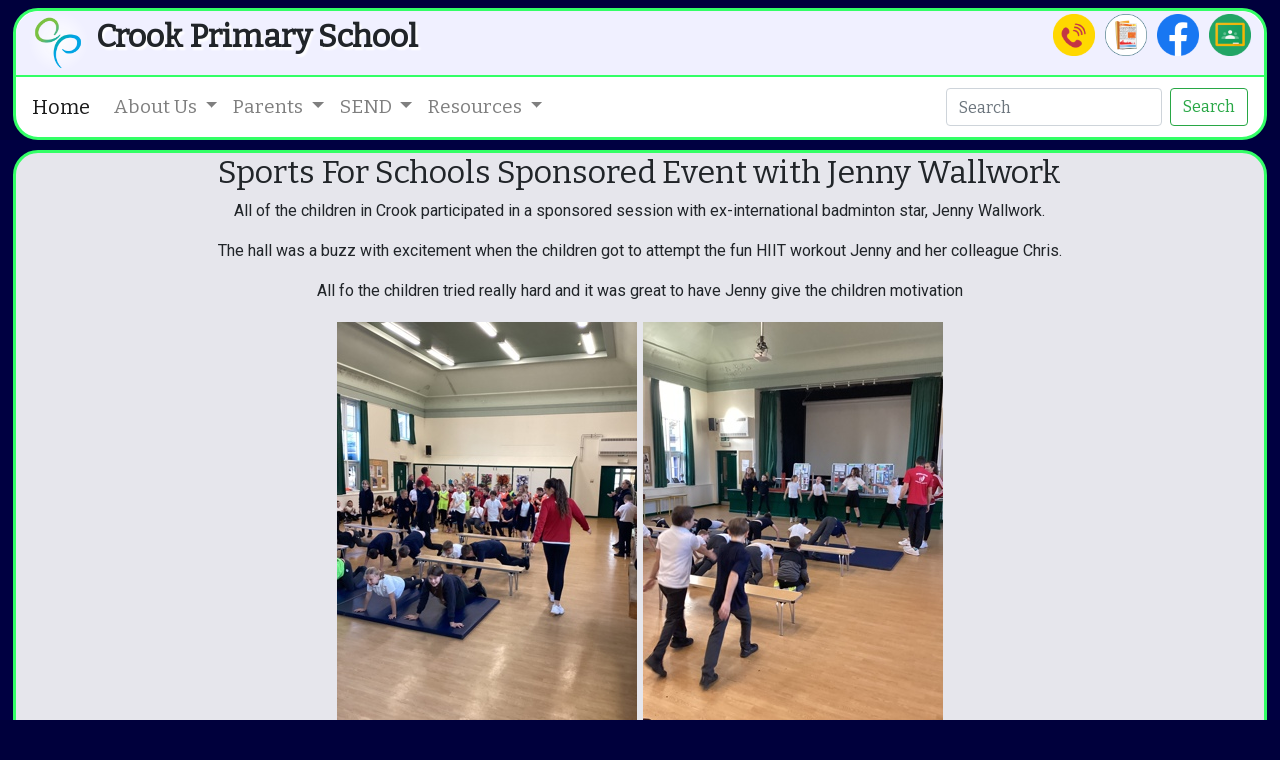

--- FILE ---
content_type: text/html; charset=UTF-8
request_url: https://crookprimary.org.uk/index.php?pid=3881
body_size: 2813
content:
	
	
<!DOCTYPE html>
<html lang="en">
<head>

    <META http-equiv="Content-Type" content="text/html; charset= ISO-8859-1">
    <meta name="viewport" content="width=device-width, initial-scale=1, shrink-to-fit=no">
    <meta name="description" content="This is the website for Crook Primary School">
    <meta name="author" content="Crook Primary School">
	
    <title>Sports For Schools Sponsored Event with Jenny Wallwork - Crook Primary School</title>
	
	<link href="css19/bootstrap.css" rel="stylesheet">	
	<link href="css16/font-awesome.min.css" rel="stylesheet">
	<link href="css19/responsive.css" rel="stylesheet">
	<link href="css19/main.css" rel="stylesheet">
	
	
    <link rel="shortcut icon" href="images/favicon.ico">
	<script src="https://code.jquery.com/jquery-3.3.1.slim.min.js" integrity="sha384-q8i/X+965DzO0rT7abK41JStQIAqVgRVzpbzo5smXKp4YfRvH+8abtTE1Pi6jizo" crossorigin="anonymous"></script>
	<script src="https://cdnjs.cloudflare.com/ajax/libs/popper.js/1.14.7/umd/popper.min.js" integrity="sha384-UO2eT0CpHqdSJQ6hJty5KVphtPhzWj9WO1clHTMGa3JDZwrnQq4sF86dIHNDz0W1" crossorigin="anonymous"></script>
	<script src="https://stackpath.bootstrapcdn.com/bootstrap/4.3.1/js/bootstrap.min.js" integrity="sha384-JjSmVgyd0p3pXB1rRibZUAYoIIy6OrQ6VrjIEaFf/nJGzIxFDsf4x0xIM+B07jRM" crossorigin="anonymous"></script>

	
<link rel="stylesheet" type="text/css" href="modules/doclibs/css/doclibs1.css" media="screen" />

<link rel="stylesheet" type="text/css" href="modules/menu/css/menu.css" media="screen" />
	

</head>

<body>

	<header id="header"><!--header-->

		
		<div class="header-middle"><!--header-middle-->

				<div class="row">
					<div class="col-sm-6">
						<div class="logo pull-left">
							<a href="index.php"><img src="images16/home/CPcloud1.png" alt="Crook Primary School" class="logo_image" /></a><span class="logotext"> Crook Primary School</span>
						</div>
					</div>
					<div class="col-sm-6 d-none d-lg-block">
						<div class="circle-links">
							<a href="index.php?pid=251"><img src="images/icons/contact_icon.png" alt="Contact Us" width="48px" /></a>
							<a href="doclibfiles/d917eb2c-cb39-d2fe.pdf" target="_blank"><img src="images/icons/brochure_icon.png" alt="Brochure" width="48px" /></a>
							<a href="https://www.facebook.com/crookprimary" target="blank"><img src="images/icons/facebook_icon.png" alt="Find us on Facebook" width="48px" /></a>
							<a href="http://classroom.crookprimary.org.uk" target="blank"><img src="images/icons/classroom_icon.png" alt="Google Classroom" width="48px" /></a>
						</div>
					</div>
				</div>

		</div><!--/header-middle-->
	
		<div class="header-bottom"><!--header-bottom-->

					
<nav class="navbar navbar-expand-lg navbar-light">
  <a class="navbar-brand" href="index.php">Home</a>
  <button class="navbar-toggler" type="button" data-toggle="collapse" data-target="#navbarSupportedContent" aria-controls="navbarSupportedContent" aria-expanded="false" aria-label="Toggle navigation">
    <span class="navbar-toggler-icon"></span>
  </button>

  <div class="collapse navbar-collapse" id="navbarSupportedContent">
	  <ul class="navbar-nav mr-auto">

       <li class="nav-item dropdown">
        <a class="nav-link dropdown-toggle" href="#" id="navbarDropdown" role="button" data-toggle="dropdown" aria-haspopup="true" aria-expanded="false">
          About Us
        </a>
		<div class="dropdown-menu" aria-labelledby="navbarDropdown">

					<a class="dropdown-item" href="index.php?pid=251">Contact Us</a>
		
					<a class="dropdown-item" href="doclibfiles/d917eb2c-cb39-d2fe.pdf">School Brochure</a>
		
					<a class="dropdown-item" href="doclibfiles/d917eb2c-cbd7-124e.pdf">EYFS Brochure</a>
		
					<a class="dropdown-item" href="index.php?pid=700">Academic Performance</a>
		
					<a class="dropdown-item" href="index.php?pid=150">Aims & Values</a>
		
					<a class="dropdown-item" href="https://financial-benchmarking-and-insights-tool.education.gov.uk/school/114056">Financial Benchmarking</a>
		
					<a class="dropdown-item" href="index.php?pid=4195">House Teams</a>
		
					<a class="dropdown-item" href="index.php?pid=3849">Meet the Staff</a>
		
					<a class="dropdown-item" href="index.php?pid=153">Ofsted Inspections</a>
		
					<a class="dropdown-item" href="index.php?pid=253">Policies</a>
		
					<a class="dropdown-item" href="index.php?pid=1859">Privacy & Data Protection</a>
		
					<a class="dropdown-item" href="index.php?pid=701">Pupil Premium</a>
		
					<a class="dropdown-item" href="doclibfiles/d917eb2c-01df-164f.pdf">Relationships & Sex Education</a>
		
					<a class="dropdown-item" href="index.php?pid=672">School Governors</a>
		
					<a class="dropdown-item" href="index.php?pid=158">School Improvement</a>
		
					<a class="dropdown-item" href="index.php?pid=1134">Sport Premium</a>
		
					<a class="dropdown-item" href="index.php?pid=702">The Curriculum</a>
		
        </div>
      </li>

       <li class="nav-item dropdown">
        <a class="nav-link dropdown-toggle" href="#" id="navbarDropdown" role="button" data-toggle="dropdown" aria-haspopup="true" aria-expanded="false">
          Parents
        </a>
		<div class="dropdown-menu" aria-labelledby="navbarDropdown">

					<a class="dropdown-item" href="index.php?pid=1630">School Holidays</a>
		
					<a class="dropdown-item" href="index.php?pid=314">Absence Reporting</a>
		
					<a class="dropdown-item" href="index.php?pid=293">Admissions</a>
		
					<a class="dropdown-item" href="index.php?pid=894">Clubs</a>
		
					<a class="dropdown-item" href="index.php?pid=157">Documents</a>
		
					<a class="dropdown-item" href="index.php?pid=3805">Emotional Wellbeing</a>
		
					<a class="dropdown-item" href="index.php?pid=2874">Homework</a>
		
					<a class="dropdown-item" href="index.php?pid=226">Online Safety</a>
		
					<a class="dropdown-item" href="index.php?pid=3854">Opening Hours</a>
		
					<a class="dropdown-item" href="index.php?pid=3755">Operation Encompass</a>
		
					<a class="dropdown-item" href="index.php?pid=4073">Playground Partners</a>
		
					<a class="dropdown-item" href="index.php?pid=1366">Safeguarding Children</a>
		
					<a class="dropdown-item" href="index.php?pid=2555">SATs and Testing Info</a>
		
					<a class="dropdown-item" href="index.php?pid=702">The Curriculum</a>
		
        </div>
      </li>

       <li class="nav-item dropdown">
        <a class="nav-link dropdown-toggle" href="#" id="navbarDropdown" role="button" data-toggle="dropdown" aria-haspopup="true" aria-expanded="false">
          SEND
        </a>
		<div class="dropdown-menu" aria-labelledby="navbarDropdown">

					<a class="dropdown-item" href="doclibfiles/d917eb2c-baf3-47ce.pdf">SEND Information Report</a>
		
					<a class="dropdown-item" href="doclibfiles/d917eb2c-5b3a-497b.pdf">Medical Needs Policy</a>
		
					<a class="dropdown-item" href="index.php?pid=3470">SEND Contacts and Resources</a>
		
					<a class="dropdown-item" href="doclibfiles/d917eb2c-b95f-4bc0.pdf">SEND Policy</a>
		
        </div>
      </li>

       <li class="nav-item dropdown">
        <a class="nav-link dropdown-toggle" href="#" id="navbarDropdown" role="button" data-toggle="dropdown" aria-haspopup="true" aria-expanded="false">
          Resources
        </a>
		<div class="dropdown-menu" aria-labelledby="navbarDropdown">

					<a class="dropdown-item" href="http://classroom.crookprimary.org.uk/">Google Classroom</a>
		
					<a class="dropdown-item" href="index.php?pid=3877">Be Internet Awesome</a>
		
					<a class="dropdown-item" href="index.php?pid=3406">KS1 e-Library</a>
		
					<a class="dropdown-item" href="index.php?pid=2875">Letter Join - Handwriting</a>
		
					<a class="dropdown-item" href="index.php?pid=226">Online Safety</a>
		
					<a class="dropdown-item" href="index.php?pid=2870">TT Rockstars</a>
		
        </div>
      </li>

	  </ul>
    <form class="form-inline my-2 my-lg-0" name="search1">
      <input class="form-control mr-sm-2" name="search" type="text" placeholder="Search" aria-label="Search">
	  	  <input name="pid" type="hidden" id="pid" value="1321" />
      <button class="btn btn-outline-success my-2 my-sm-0" type="submit">Search</button>
    </form>
  </div>
</nav>






		</div><!--/header-bottom-->
	</header><!--/header-->
	

	
	<section>
	<div class="PageBody">
		<div class="container">
			<h2>Sports For Schools Sponsored Event with Jenny Wallwork</h2>
			<div class="row">
			<div class="col-sm-12">

			<p class="wiz-para">All of the children in Crook participated in a sponsored session with ex-international badminton star, Jenny Wallwork.</p>
<p class="wiz-para">The hall was a buzz with excitement when the children got to attempt the fun HIIT workout Jenny and her colleague Chris.</p>
<p class="wiz-para"></p>
<p class="wiz-para">All fo the children tried really hard and it was great to have Jenny give the children motivation</p><p class="wiz-images"><img src="files/images/userfiles/117/d917eb2c-7b71-cfd7.jpg" alt="Sports For Schools Sponsored Event with Jenny Wallwork" title="Sports For Schools Sponsored Event with Jenny Wallwork"><img src="files/images/userfiles/117/d917eb2c-7b71-d21a.jpg" alt="Sports For Schools Sponsored Event with Jenny Wallwork" title="Sports For Schools Sponsored Event with Jenny Wallwork"></p><p class="wiz-para">After all the children had put in there greatest effort, Jenny led an assembly and talked the children through her career, how she overcame nerves and who inspired her to follow her dreams and be a success in the sport that she loves. It was great to hear that the children had done their own research and asked some really thoughtful questions.</p>
<p class="wiz-para"></p>
<p class="wiz-para">Feedback from the children was that they thoroughly enjoyed themselves and that they are motivated to to be the best that they can be and use their nerves as an advantage.</p><p class="wiz-images"><img src="files/images/userfiles/117/d917eb2c-7b71-d517.jpg" alt="Sports For Schools Sponsored Event with Jenny Wallwork" title="Sports For Schools Sponsored Event with Jenny Wallwork"><img src="files/images/userfiles/117/d917eb2c-7b71-d728.jpg" alt="Sports For Schools Sponsored Event with Jenny Wallwork" title="Sports For Schools Sponsored Event with Jenny Wallwork"></p><div id="docswrap"><ul></ul></div>	
			
			</div>
			</div>
		</div>
	</div>
	</section>
	
	<footer id="footer"><!--Footer-->
			
		<div class="FooterBody">
			<div class="container">
				<div class="row">
				<div class="col-sm-12">

							
							
<p>Headteacher: Mrs A. Johnson<br />Telephone: 01388 762400 - Email: admin@crookprimaryschool.org.uk<br/>
Post: Croft Avenue, Crook, County Durham, DL15 8QG</p>
</div>
</div>
</div>
</div>
		
		<div class="footer-bottom">
			<div class="container">
				<div class="row">
				<div class="col-sm-12">
					<p>Copyright &copy; 2025 Crook Primary School. All rights reserved. - <a href="https://crookprimary.org.uk/privacy">Privacy</a></p>
				</div>
				</div>
			</div>
		</div>
		
	</footer><!--/Footer-->
	
    <script src="js16/main.js"></script>
	

</body>
</html>


--- FILE ---
content_type: text/css
request_url: https://crookprimary.org.uk/css19/main.css
body_size: 1161
content:

/*************************
*******Typography******
**************************/
@import url(https://fonts.googleapis.com/css?family=Roboto:400,300,400italic,500,700,100);
@import url(https://fonts.googleapis.com/css?family=Open+Sans:400,800,300,600,700);
@import url(https://fonts.googleapis.com/css?family=Abel);
@import url(https://fonts.googleapis.com/css?family=Bitter);


body {
  font-family: 'Roboto', sans-serif;
  background: #00003c;
/*  background-image: url(../images/field.jpg); */
/*  background-image: url(../images/stars.jpg); */
  background-repeat: no-repeat;
  background-attachment: fixed;
  background-position: right bottom; 
  position: relative;
  font-weight:400px;
}


.navbar {
  font-size: 1.2rem;
  font-family: 'Bitter', cursive;
}


.wiz-images {
	text-align: center;
}

.wiz-para {
	text-align: center;
}

.nicetable {
	 
	margin-left: auto; 
	margin-right: auto;
	min-width: 80%;
}

.nicetable th, .nicetable td {  
	border: 1px solid #000;
	border-collapse: collapse;
}

.nicetable tr:nth-child(even) {
    background-color: #eee;
}
.nicetable tr:nth-child(odd) {
    background-color: #fff;
}

.nicetable th {
    color: white;
    background-color: black;
}

ul li {
  list-style: none;
}

a:hover {
outline: none;
text-decoration:none;
}

a:focus {
  outline:none;
  outline-offset: 0;
}

a {
  -webkit-transition: 300ms;
  -moz-transition: 300ms;
    -o-transition: 300ms;
    transition: 300ms;
}

h1, h2, h3, h4, h5, h6 {
  /*font-family: 'Roboto', sans-serif;*/
  font-family: 'Bitter', serif;
  text-align: center;
}
.classtitle {
  /*font-family: 'Roboto', sans-serif;*/
  font-family: 'Bitter', serif;
  text-align: center;
  font-size: 24px;
  margin-left: 10px;
  margin-bottom: -30px;
}

.video-gallery {
  border: 2px solid #33ff66;
  border-radius: 15px;
  background: #fff;
  padding-top: 5px;
  padding-bottom: 5px; 
  margin-top: 10px;
  position: inherit;
  overflow: hidden;
  white-space: nowrap;
  text-overflow:ellipsis;
}

.video-gallery a img {
  max-width: 100%;
  
}

.video-gallery a:hover .overlay-icon{
  opacity: 1;
}

.video-gallery p {
  color: #000;
  font-family: 'Roboto', sans-serif;
  font-size: 16px;
  font-weight: 500;
  margin-bottom:0px;
}

.video-gallery  h2 {
  color: #8c8c88;
  font-family: 'Roboto', sans-serif;
  font-size: 14px;
  font-weight: 300; 
  margin-top:0px;
    width: 100%; 
	height: 23%;
	overflow:hidden;
	white-space: nowrap;
	text-overflow:ellipsis;
}

.twitter-share-button { 
	vertical-align: text-bottom !important;
	max-height: 20px;
}

.fb-share-button { 
	vertical-align: text-bottom !important;
	max-height: 20px;
}

img {
	max-width: 95%;
	height: auto;
	padding: 3px;
}

.btn:hover, 
.btn:focus{
  outline: none;
  box-shadow: none;
}

.navbar-toggle {
  background-color: #000;
}



/*************************
*******Header CSS******
**************************/
#header {
  border: 3px solid #33ff66;
  border-radius: 25px;
  width: 98%;
  margin-right: auto;
  margin-left: auto;
  margin-top: 8px;
  background: #ffffff;
}


.header_top {
  background: none repeat scroll 0 0 #Ffffff;
  /*background-image: url(../images16/topbkg.jpg);*/
}

.logotext{
  font-family: 'Bitter', cursive;
  text-shadow: 2px 3px 2px #fff;
	
	font-weight: 600;
}
.contactinfo ul li:first-child{
    margin-left: -15px;
}

.contactinfo ul li a{
  font-size: 12px;
  color: #696763;
  font-family: 'Roboto', sans-serif;
}


.contactinfo ul li a:hover{
	background:inherit;
}


.header-middle .container .row {
  
  margin-left: 0;
  margin-right: 0;
  padding-bottom: 10px;
  padding-top: 10px;


}

.header-middle  {
/*background-image: url(../images16/topbkg.jpg);
background-size:cover;*/
padding-right: 10px;
padding-left: 10px;
background: rgba(240, 240, 255);
  border: 0px;
  border-top-right-radius: 24px;
  border-top-left-radius: 24px;
  overflow:none;

}



.header-bottom {
  /*padding-bottom: 12px;
  padding-top: 12px;    */
  background:none;
  border-top: 2px solid #33ff66;
}

.navbar-collapse.collapse{
  padding-left: 0;
}


.PageBody  {  
  
  padding-bottom: 10px;
  padding-top: 10px;
  background: rgba(0, 0, 65);
  
}

.PageBody ul li {
  list-style: disc;
  margin-bottom: 6px;
}

.PageBody .container {  
  border: 3px solid #33ff66;
  border-radius: 25px;
  background: rgba(255, 255, 255, 0.9);
}

.PageBody .container .row {  
  
}

.FooterBody  {  
  

  padding-bottom: 6px;
  padding-top: 10px;
  margin-right: 6px;
  margin-left: 6px;
}

.FooterBody .container { 
  border-radius: 25px; 
  border: 2px solid #33ff66;
  background: #fff;
  text-align: center;
}

.FooterBody .container .row {  
  padding-left: 4px;
  padding-right: 4px;
  padding-bottom: 15x;
  padding-top: 10px;
}


  
/*************************
*******Footer CSS******
**************************/

#footer {
  
}


.footer-top .container {
  border-bottom: 1px solid #E0E0DA;
  padding-bottom: 20px;
}


.footer-top .col-sm-3{
  overflow: hidden;
}



.footer-bottom {
  background: #D6D6D0;
  padding-top: 10px;
}

.footer-bottom p {
  color: #363432;
  font-family: 'Roboto', sans-serif;
  font-weight: 300;
  margin-left: 15px;
}

.footer-bottom p span a {
  color: #FE980F;
  font-style: italic;
  text-decoration: underline;
}




.int_boxes {  
  border: 2px solid #33ff66;
  border-radius: 15px;
  background: #fff;
  padding: 8px;
  margin-top: 12px;
  margin-bottom: 8px;
}

.col-pad {
	
}


--- FILE ---
content_type: text/css
request_url: https://crookprimary.org.uk/modules/doclibs/css/doclibs1.css
body_size: 102
content:

#docswrap {
    margin: 0 auto; /* to make the div center align to the browser */
    padding: 0px;
    width: 100%; /* set it to anything */
    text-align: center;
}
#docswrap ul {
    padding: 10px;
    display: inline-block;
}
#docswrap ul li {
    display: inline-block;
    margin: 0 0px 0 0;
}
#docswrap ul li:last-child {
    display: inline-block;
    margin: 0;
}

span.inr
{
    display: inline-block;
    vertical-align: middle;
    line-height: 80px; 
	height: 80px;
}
span.docsboxtxt
{
    display: inline-block;
    vertical-align: top;
    line-height: 18px; 
	overflow: hidden;
	
}

div.docsbox {
	border-radius: 10px 10px 10px 10px;
	-moz-border-radius: 10px 10px 10px 10px;
	-webkit-border-radius: 10px 10px 10px 10px;
	border: 2px solid #999;
	-webkit-box-shadow: 0px 0px 30px -10px rgba(35,43,77,1);
	-moz-box-shadow: 0px 0px 30px -10px rgba(35,43,77,1);
	box-shadow: 0px 0px 30px -10px rgba(35,43,77,1);

    margin: 10px;
	padding: 3px;
    width: 150px;
    height: 150px;

	vertical-align: middle;
	
	
	cursor: pointer;
	
	font-family:Arial, Helvetica, Verdana, sans-serif;
	font-size:14px;
	
	overflow: hidden;
}

.docsbox img {
	max-height:60px;
	max-width:60px;
 
}

--- FILE ---
content_type: text/css
request_url: https://crookprimary.org.uk/modules/menu/css/menu.css
body_size: 89
content:
#menuwrap {
    margin: 0 auto; /* to make the div center align to the browser */
    padding: 0px;
    width: 100%; /* set it to anything */
    text-align: center;
}
#menuwrap ul {
    padding: 10px;
    display: inline-block;
}
#menuwrap ul li {
    display: inline-block;
    margin: 0 0px 0 0;
}
#menuwrap ul li:last-child {
    display: inline-block;
    margin: 0;
}

span.inr
{
    display: inline-block;
    vertical-align: middle;
    line-height: 100px; 
	height: 100px;
}
span.menuboxtxt
{
    display: inline-block;
    vertical-align: top;
    line-height: 16px; 
	
}

div.menubox {
	border-radius: 10px 10px 10px 10px;
	-moz-border-radius: 10px 10px 10px 10px;
	-webkit-border-radius: 10px 10px 10px 10px;
	border: 2px solid #000863;
	-webkit-box-shadow: 0px 0px 30px -10px rgba(35,43,77,1);
	-moz-box-shadow: 0px 0px 30px -10px rgba(35,43,77,1);
	box-shadow: 0px 0px 30px -10px rgba(35,43,77,1);

    margin: 10px;
	padding: 5px;
    width: 150px;
    height: 150px;

	vertical-align: middle;
	
	
	cursor: pointer;
	
	font-family:Arial, Helvetica, Verdana, sans-serif;
	font-size:1em;
}

.menubox img {
	max-height:80px;
	max-width:80px;
}